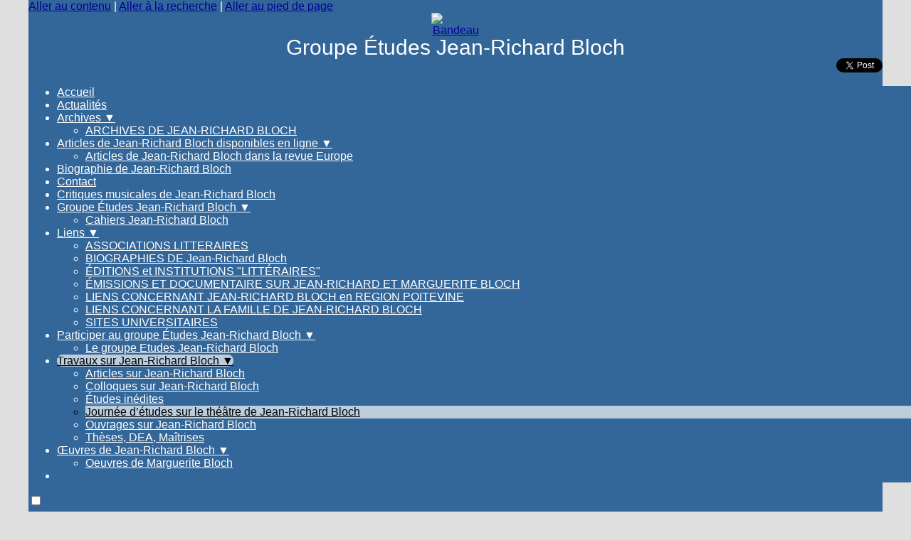

--- FILE ---
content_type: text/html; charset=utf-8
request_url: https://etudes-jean-richard-bloch.org/-Journee-d-etudes-sur-le-theatre-de-Jean-Richard-Bloch-
body_size: 9853
content:
<!DOCTYPE html>
<html lang="fr" >




  <!-- on se met dans le contexte de la rubrique appelée -->
  
    <head>
      <title>Journée d’études sur le théâtre de Jean-Richard Bloch - [Groupe Études Jean-Richard Bloch]
      </title>
      <meta name="description" content="Cette rubrique contient le texte intégral des interventions lors de la journée d’études sur le théâtre de Jean-Richard Bloch du 2 juin 2006." />
      <link rel="canonical" href="https://etudes-jean-richard-bloch.org/-Journee-d-etudes-sur-le-theatre-de-Jean-Richard-Bloch-" />
      <meta name="Keywords" content="" />
      <meta charset="utf-8">
<meta name="generator" content="SPIP 4.4.7 avec Escal 5.5.5">
<meta name="author" content="lb@laurentbloch.org">
<meta name="REVISIT-AFTER" content="7 days">
<meta name="viewport" content="width=device-width, initial-scale=1.0, shrink-to-fit=no">

<script>
var mediabox_settings={"auto_detect":true,"ns":"box","tt_img":true,"sel_g":"#documents_portfolio a[type='image\/jpeg'],#documents_portfolio a[type='image\/png'],#documents_portfolio a[type='image\/gif']","sel_c":".mediabox","str_ssStart":"Diaporama","str_ssStop":"Arr\u00eater","str_cur":"{current}\/{total}","str_prev":"Pr\u00e9c\u00e9dent","str_next":"Suivant","str_close":"Fermer","str_loading":"Chargement\u2026","str_petc":"Taper \u2019Echap\u2019 pour fermer","str_dialTitDef":"Boite de dialogue","str_dialTitMed":"Affichage d\u2019un media","splash_url":"","lity":{"skin":"_simple-dark","maxWidth":"90%","maxHeight":"90%","minWidth":"400px","minHeight":"","slideshow_speed":"2500","opacite":"0.9","defaultCaptionState":"expanded"}};
</script>
<!-- insert_head_css -->
<link rel="stylesheet" href="plugins-dist/mediabox/lib/lity/lity.css?1765019047" type="text/css" media="all" />
<link rel="stylesheet" href="plugins-dist/mediabox/lity/css/lity.mediabox.css?1765019051" type="text/css" media="all" />
<link rel="stylesheet" href="plugins-dist/mediabox/lity/skins/_simple-dark/lity.css?1765019051" type="text/css" media="all" /><link rel='stylesheet' type='text/css' media='all' href='plugins-dist/porte_plume/css/barre_outils.css?1765019128' />
<link rel='stylesheet' type='text/css' media='all' href='local/cache-css/cssdyn-css_barre_outils_icones_css-dc44adc8.css?1765195429' />
<link rel="stylesheet" type="text/css" href="plugins/auto/agenda/v5.1.0/css/spip.agenda.css" />

<script src="prive/javascript/jquery.js?1765019190" type="text/javascript"></script>

<script src="prive/javascript/jquery.form.js?1765019189" type="text/javascript"></script>

<script src="prive/javascript/jquery.autosave.js?1765019189" type="text/javascript"></script>

<script src="prive/javascript/jquery.placeholder-label.js?1765019189" type="text/javascript"></script>

<script src="prive/javascript/ajaxCallback.js?1765019189" type="text/javascript"></script>

<script src="prive/javascript/js.cookie.js?1765019189" type="text/javascript"></script>
<!-- insert_head -->
<script src="plugins-dist/mediabox/lib/lity/lity.js?1765019047" type="text/javascript"></script>
<script src="plugins-dist/mediabox/lity/js/lity.mediabox.js?1765019051" type="text/javascript"></script>
<script src="plugins-dist/mediabox/javascript/spip.mediabox.js?1765019050" type="text/javascript"></script><script type='text/javascript' src='plugins-dist/porte_plume/javascript/jquery.markitup_pour_spip.js?1765019126'></script>
<script type='text/javascript' src='plugins-dist/porte_plume/javascript/jquery.previsu_spip.js?1765019126'></script>
<script type='text/javascript' src='local/cache-js/jsdyn-javascript_porte_plume_start_js-d3e39443.js?1763730738'></script>
<!-- SpipProprio insert head --><!-- END ADX Menu insert head -->



<!-- feuilles de styles d'Escal -->
<link href="plugins/auto/escal/v5.5.5/styles/general.css?1765194069" rel="stylesheet" type="text/css">
<link href="plugins/auto/escal/v5.5.5/styles/menu.css?1765194069" rel="stylesheet" type="text/css">
<link href="local/cache-css/cssdyn-config_css-56b92f91.css?1739996253" rel="stylesheet" type="text/css">

    
    <link href="spip.php?1765019195&page=layoutPMPfluide.css" rel="stylesheet" type="text/css" media="screen and (min-width: 641px)"> 
<link href="plugins/auto/escal/v5.5.5/styles/perso.css?1765194069" rel="stylesheet" type="text/css" id="perso">
<link href="local/cache-css/cssdyn-persoconfig_css-8f9bb05e.css?1739996253" rel="stylesheet" type="text/css">

<link href="plugins/auto/escal/v5.5.5/styles/mobile.css?1765194069" rel="stylesheet" type="text/css"  media="screen and (max-width: 640px)" >

<link href="plugins/auto/escal/v5.5.5/styles/accessconfig.css?1765194069" rel="stylesheet" type="text/css" media="screen">

<link href="local/cache-css/cssdyn-saison_css-efb67eac.css?1739996253" rel="stylesheet" type="text/css">
<!--[if IE 7]>
<link href="plugins/auto/escal/v5.5.5/styles/ie.css"  rel="stylesheet" type="text/css" media="screen">
<![endif]-->
<!-- fin des feuilles de styles d'Escal -->



  










<link rel="apple-touch-icon" sizes="120x120" href="local/cache-gd2/78/b871e74b00e81a5191545ac1f897a7.jpg?1703233834" />






		

<link href="spip.php?page=backend" rel="alternate" type="application/rss+xml" title="Syndiquer tout le site" >

<meta name="robots" content="index, follow, noai, noimageai" />
<meta name="googlebot" content="noai, noimageai" />      
      
      
    </head>

    <body id="top"   class="page-rubrique rubrique14">
      <div id="ombre-gauche">
        <div id="ombre-droite">
          <div id="conteneur">

          

          <div id="entete">

            <header>
	<!-- bouton de paramètrage pour l'accessibilité -->
<div id="accessibilite">
	<div id="accessconfig"
		data-accessconfig-buttonname="Accessibilité"
		data-accessconfig-params='{ "Prefix" : "a42-ac", "ContainerClass" : "","ModalCloseButton" : "","ModalTitle" : "","FormFieldset" : "","FormFieldsetLegend" : "","FormRadio" : ""}' >
	</div>
	<a class="skip-link" href="#contenu">Aller au contenu</a>
	<span class="separateur">|</span>
	<a class="skip-link" href="#formulaire_recherche">Aller à la recherche</a>
	<span class="separateur">|</span>
	<a class="skip-link" href="#pied">Aller au pied de page</a>
	<div class="nettoyeur">
	</div>
</div>

<div id="bandeau">


 
<!-- option 1 : affichage de l'image logo_escal.png (image non libre de droits) -->  
<dl class="image_fluide"  style="max-width: 69px; float: center;"><dt>
<a href="https://www.etudes-jean-richard-bloch.org" title="Accueil" >
<img src='plugins/auto/escal/v5.5.5/images/logo_escal.svg?1765194069' alt='Bandeau' width='69' height='50' />
</a>
</dt><dd></dd></dl>




<!-- récupération de l'id_secteur de la rubrique ou de l'article -->






<div id="titrepage">
  <div id="nom-site-spip">
  Groupe Études Jean-Richard Bloch
  </div>

  <div id="slogan-site-spip">
  Slogan du site
  </div>

  <div id="descriptif-site-spip">
  <div style="text-align: right;"> <a href="https://twitter.com/share" class="twitter-share-button"{count} data-via="etudesje">Tweet</a> <script>!function(d,s,id){var js,fjs=d.getElementsByTagName(s)[0],p=/^http:/.test(d.location)?'http':'https';if(!d.getElementById(id)){js=d.createElement(s);js.id=id;js.src=p+'://platform.twitter.com/widgets.js';fjs.parentNode.insertBefore(js,fjs);}}(document, 'script', 'twitter-wjs');</script> </div>
  </div>
</div>

</div>

<div class="nettoyeur"></div>	<div class="menudesktop">
	 
		 
				 
				<nav class="menu">
<ul id="menu">

<li class="item-accueil">
		<a href="https://www.etudes-jean-richard-bloch.org" title="Accueil">
		
		 Accueil
		
		</a>
	</li>

	<!-- exclusion des rubriques avec le mot-clé "pas-au-menu" ou "invisible" et de ses sous-rubriques -->
	
	
	

	<!-- exclusion des articles avec le mot-clé "pas-au-menu" ou "invisible"  -->
	

	<!-- affichage des secteurs-->
	
	<li class=" rubrique rubrique1 secteur">
		<a href="-Actualites-" title="Nouvelles du groupe, événements à venir, ouvrages en vente, forum de discussions">
     
      
     Actualités
     

     </a>



			<!-- affichage des articles du secteur -->
			

			

	

	</li>
	
	<li class=" rubrique rubrique41 secteur">
		<a href="-Archives-" title="Archives de Jean-Richard Bloch">
     
      
     Archives 
     
<span class="flechesecteur">&#9660;</span>
     </a>

 <ul>

			<!-- affichage des articles du secteur -->
			

			

			<!-- affichage des sous-rubriques de niveau 1 -->
			
			<li class=" rubrique">
				<a href="-ARCHIVES-DE-JEAN-RICHARD-BLOCH-" title="Un descriptif rapide des lieux où sont archivés les fonds concernant l&#039;écrivain et des liens avec les inventaires descriptifs de ces fonds.">ARCHIVES DE JEAN-RICHARD BLOCH
					
				</a>

				<ul>
				<!-- affichage des articles des sous-rubriques de niveau 1 -->
				

				

				</ul>

			</li>
			

 </ul>	

	</li>
	
	<li class=" rubrique rubrique2 secteur">
		<a href="-Articles-de-Jean-Richard-Bloch-disponibles-en-ligne-" title="Nous publions dans cette rubrique l’inventaire partiel et provisoire des articles écrits par Jean-Richard Bloch, et, dans une sous-rubrique, le texte intégral de quelques articles qu’il a écrits dans la revue Europe.">
     
      
     Articles de Jean-Richard Bloch disponibles en ligne
     
<span class="flechesecteur">&#9660;</span>
     </a>

 <ul>

			<!-- affichage des articles du secteur -->
			

			

			<!-- affichage des sous-rubriques de niveau 1 -->
			
			<li class=" rubrique">
				<a href="-Articles-de-Jean-Richard-Bloch-dans-la-revue-Europe-" title="Texte intégral d’une sélection d’articles écrits par Jean-Richard Bloch dans la revue Europe.">Articles de Jean-Richard Bloch dans la revue Europe
					
				</a>

				<ul>
				<!-- affichage des articles des sous-rubriques de niveau 1 -->
				

				

				</ul>

			</li>
			

 </ul>	

	</li>
	
	<li class=" rubrique rubrique7 secteur">
		<a href="-Biographie-de-Jean-Richard-Bloch-" >
     
      
     Biographie de Jean-Richard Bloch
     

     </a>



			<!-- affichage des articles du secteur -->
			

			

	

	</li>
	
	<li class=" rubrique rubrique8 secteur">
		<a href="Envoi-d-un-message-au-responsable-du-site" title="Cette rubrique permet de demander une information, faire une suggestion ou proposer un article.

Merci de ne pas déposer de spam commercial. Nous vérifions le contenu des messages avant de les déposer sur notre site.">
     
      
     Contact
     

     </a>



			<!-- affichage des articles du secteur -->
			

			

	

	</li>
	
	<li class=" rubrique rubrique17 secteur">
		<a href="-Critiques-musicales-de-Jean-Richard-Bloch-" title="Cette rubrique regroupe des critiques musicales écrites par Jean-Richard Bloch de 1930 à 1934 dans l&#039;Œil de Paris et dans Marianne.">
     
      
     Critiques musicales de Jean-Richard Bloch
     

     </a>



			<!-- affichage des articles du secteur -->
			

			

	

	</li>
	
	<li class=" rubrique rubrique6 secteur">
		<a href="-Groupe-Etudes-Jean-Richard-Bloch-" title="Présentation du groupe, ses activités.">
     
      
     Groupe Études Jean-Richard Bloch
     
<span class="flechesecteur">&#9660;</span>
     </a>

 <ul>

			<!-- affichage des articles du secteur -->
			

			

			<!-- affichage des sous-rubriques de niveau 1 -->
			
			<li class=" rubrique">
				<a href="-Cahiers-Jean-Richard-Bloch-" title="Cette rubrique contient les sommaires des Bulletins et Cahiers Jean-Richard Bloch">Cahiers Jean-Richard Bloch
					
				</a>

				<ul>
				<!-- affichage des articles des sous-rubriques de niveau 1 -->
				

				

				</ul>

			</li>
			

 </ul>	

	</li>
	
	<li class=" rubrique rubrique5 secteur">
		<a href="-Liens-" title="Archives de Jean-Richard Bloch, Editeurs, Sites associatifs partenaires etc.">
     
      
     Liens
     
<span class="flechesecteur">&#9660;</span>
     </a>

 <ul>

			<!-- affichage des articles du secteur -->
			

			

			<!-- affichage des sous-rubriques de niveau 1 -->
			
			<li class=" rubrique">
				<a href="-ASSOCIATIONS-LITTERAIRES-" title="Les associations littéraires partenaires de l&#039;association Etudes Jean-Richard Bloch. La plupart évoquent des écrivains liés intimement à Jean-Richard Bloch.">ASSOCIATIONS LITTERAIRES
					
				</a>

				<ul>
				<!-- affichage des articles des sous-rubriques de niveau 1 -->
				

				

				</ul>

			</li>
			
			<li class=" rubrique">
				<a href="-BIOGRAPHIES-DE-Jean-Richard-Bloch-" title="Quelques biographies en ligne de Jean-Richard Bloch.">BIOGRAPHIES DE Jean-Richard Bloch
					
				</a>

				<ul>
				<!-- affichage des articles des sous-rubriques de niveau 1 -->
				

				

				</ul>

			</li>
			
			<li class=" rubrique">
				<a href="-EDITIONS-et-INSTITUTIONS-LITTERAIRES-" title="Les sites des éditions et des institutions liées à Jea-Richard Bloch">ÉDITIONS et INSTITUTIONS "LITTÉRAIRES"
					
				</a>

				<ul>
				<!-- affichage des articles des sous-rubriques de niveau 1 -->
				

				

				</ul>

			</li>
			
			<li class=" rubrique">
				<a href="-EMISSIONS-ET-DOCUMENTAIRE-SUR-JEAN-RICHARD-ET-MARGUERITE-BLOCH-" title="Des émissions qui mettent en valeur l&#039;homme, l&#039;écrivain, mais aussi la femme de l&#039;écrivain, Marguerite Bloch.">ÉMISSIONS ET DOCUMENTAIRE SUR JEAN-RICHARD ET MARGUERITE BLOCH
					
				</a>

				<ul>
				<!-- affichage des articles des sous-rubriques de niveau 1 -->
				

				

				</ul>

			</li>
			
			<li class=" rubrique">
				<a href="-LIENS-CONCERNANT-JEAN-RICHARD-BLOCH-en-REGION-POITEVINE-" title="Les sites évoquant l&#039;ancrage de Jean-Richard Bloch en région poitevine.">LIENS CONCERNANT JEAN-RICHARD BLOCH en REGION POITEVINE
					
				</a>

				<ul>
				<!-- affichage des articles des sous-rubriques de niveau 1 -->
				

				

				</ul>

			</li>
			
			<li class=" rubrique">
				<a href="-LIENS-CONCERNANT-LA-FAMILLE-DE-JEAN-RICHARD-BLOCH-" title="Michel Bloch son fils, Colette Bloch-Sellier sa belle-fille ont été résistants. France Bloch-Sérazin sa fille et Frédo-Sérazin son beau-fils l&#039;ont payé de leur vie.">LIENS CONCERNANT LA FAMILLE DE JEAN-RICHARD BLOCH
					
				</a>

				<ul>
				<!-- affichage des articles des sous-rubriques de niveau 1 -->
				

				

				</ul>

			</li>
			
			<li class=" rubrique">
				<a href="-SITES-UNIVERSITAIRES-" title="Des sites universitaires liés directement ou plus indirectement à Jean-Richard Bloch.">SITES UNIVERSITAIRES
					
				</a>

				<ul>
				<!-- affichage des articles des sous-rubriques de niveau 1 -->
				

				

				</ul>

			</li>
			

 </ul>	

	</li>
	
	<li class=" rubrique rubrique38 secteur">
		<a href="-Participer-au-groupe-Etudes-Jean-Richard-Bloch-" title="Comment participer ?">
     
      
     Participer au groupe Études Jean-Richard Bloch
     
<span class="flechesecteur">&#9660;</span>
     </a>

 <ul>

			<!-- affichage des articles du secteur -->
			

			

			<!-- affichage des sous-rubriques de niveau 1 -->
			
			<li class=" rubrique">
				<a href="-Le-groupe-Etudes-Jean-Richard-Bloch-" >Le groupe Etudes Jean-Richard Bloch
					
				</a>

				<ul>
				<!-- affichage des articles des sous-rubriques de niveau 1 -->
				

				

				</ul>

			</li>
			

 </ul>	

	</li>
	
	<li class="on rubrique rubrique10 secteur">
		<a href="-Travaux-sur-Jean-Richard-Bloch-" class="on" title="Cette rubrique a pour objectif de recenser toutes les études publiées sur l’œuvre de Jean-Richard Bloch et de publier des études parues ou inédites.">
     
      
     Travaux sur Jean-Richard Bloch
     
<span class="flechesecteur">&#9660;</span>
     </a>

 <ul>

			<!-- affichage des articles du secteur -->
			

			

			<!-- affichage des sous-rubriques de niveau 1 -->
			
			<li class=" rubrique">
				<a href="-Articles-sur-Jean-Richard-Bloch-" title="Cette rubrique a pour objectif de recenser les articles parus sur Jean-Richard Bloch.">Articles sur Jean-Richard Bloch
					
				</a>

				<ul>
				<!-- affichage des articles des sous-rubriques de niveau 1 -->
				

				

				</ul>

			</li>
			
			<li class=" rubrique">
				<a href="-Colloques-sur-Jean-Richard-Bloch-" title="Actes des colloques sur Jean-Richard Bloch.">Colloques sur Jean-Richard Bloch
					
				</a>

				<ul>
				<!-- affichage des articles des sous-rubriques de niveau 1 -->
				

				

				</ul>

			</li>
			
			<li class=" rubrique">
				<a href="L-influence-de-Jean-Richard-Bloch-sur-Jean-Aubert-Loranger" title="Cette rubrique a pour objet de publier des travaux inédits sur l’œuvre de Jean-Richard Bloch.">Études inédites
					
				</a>

				<ul>
				<!-- affichage des articles des sous-rubriques de niveau 1 -->
				

				

				</ul>

			</li>
			
			<li class="on rubrique">
				<a href="-Journee-d-etudes-sur-le-theatre-de-Jean-Richard-Bloch-" class="on" title="Cette rubrique contient le texte intégral des interventions lors de la journée d’études sur le théâtre de Jean-Richard Bloch du 2 juin 2006.">Journée d’études sur le théâtre de Jean-Richard Bloch
					
				</a>

				<ul>
				<!-- affichage des articles des sous-rubriques de niveau 1 -->
				

				

				</ul>

			</li>
			
			<li class=" rubrique">
				<a href="Ouvrages-sur-Jean-Richard-Bloch-41" title="Cette rubrique a pour objectif de rencenser tous les ouvrages contenant des études critiques sur l’œuvre de Jean-Richard Bloch.">Ouvrages sur Jean-Richard Bloch
					
				</a>

				<ul>
				<!-- affichage des articles des sous-rubriques de niveau 1 -->
				

				

				</ul>

			</li>
			
			<li class=" rubrique">
				<a href="Theses-DEA-Maitrise" title="Cette rubrique recense toutes les thèses et mémoires de DEA ou de maîtrise, concernant l’œuvre de Jean-Richard Bloch.">Thèses, DEA, Maîtrises
					
				</a>

				<ul>
				<!-- affichage des articles des sous-rubriques de niveau 1 -->
				

				

				</ul>

			</li>
			

 </ul>	

	</li>
	
	<li class=" rubrique rubrique9 secteur">
		<a href="-OEuvres-de-Jean-Richard-Bloch-" title="Cette rubrique recense toutes les œuvres de Jean-Richard Bloch publiées en français.">
     
      
     Œuvres de Jean-Richard Bloch
     
<span class="flechesecteur">&#9660;</span>
     </a>

 <ul>

			<!-- affichage des articles du secteur -->
			

			

			<!-- affichage des sous-rubriques de niveau 1 -->
			
			<li class=" rubrique">
				<a href="-Oeuvres-de-Marguerite-Bloch-" title="Marguerite Bloch, l&#039;épouse de Jean-Richard Bloch n&#039;a publié de son vivant que des articles. Mais son beau récit d&#039;exode donné par Jean-Richard Bloch à Jean Paulhan, a été publié par Claire Paulhan en 2010.">Oeuvres de Marguerite Bloch
					
				</a>

				<ul>
				<!-- affichage des articles des sous-rubriques de niveau 1 -->
				

				

				</ul>

			</li>
			

 </ul>	

	</li>
	
	<li>
		
	</li>
</ul><!-- fin menu -->
</nav>				
				
		
		
	
	</div>
	<div class="menumobile">
	 
		<nav class="main-nav">

  <!-- Mobile menu toggle button (hamburger/x icon) -->
  <input id="main-menu-state" type="checkbox" />
  <label class="main-menu-btn" for="main-menu-state">
    <span class="main-menu-btn-icon"></span>
  </label>

  <h2 class="nav-brand"><a href="#">MENU</a></h2>

  
<ul id="main-menu" class="sm sm-blue">

<li class="item-accueil">
	 <a href="https://www.etudes-jean-richard-bloch.org" title="Accueil">
		
     Accueil
    
    </a>
	</li>

	<!-- exclusion des rubriques avec le mot-clé "pas-au-menu" ou "invisible" et de ses sous-rubriques -->
	
	
	

	<!-- exclusion des articles avec le mot-clé "pas-au-menu" ou "invisible"  -->
	


 <!-- affichage des secteurs-->
    
     <li class=" rubrique rubrique1 secteur">
     <a href="-Actualites-" title="Nouvelles du groupe, événements à venir, ouvrages en vente, forum de discussions">
     
      
     Actualités
     
     </a>

		<ul>
			<!-- affichage des articles du secteur -->
			

			<!-- affichage des sous-rubriques de niveau 1 -->
			

		</ul>


     </li>
	
     <li class=" rubrique rubrique41 secteur">
     <a href="-Archives-" title="Archives de Jean-Richard Bloch">
     
      
     Archives 
     
     </a>

		<ul>
			<!-- affichage des articles du secteur -->
			

			<!-- affichage des sous-rubriques de niveau 1 -->
			
			<li class=" rubrique">
				<a href="-ARCHIVES-DE-JEAN-RICHARD-BLOCH-" title="Un descriptif rapide des lieux où sont archivés les fonds concernant l&#039;écrivain et des liens avec les inventaires descriptifs de ces fonds.">ARCHIVES DE JEAN-RICHARD BLOCH
					
				</a>

				<ul>
				<!-- affichage des articles des sous-rubriques de niveau 1 -->
				

				

				</ul>

			</li>
			

		</ul>


     </li>
	
     <li class=" rubrique rubrique2 secteur">
     <a href="-Articles-de-Jean-Richard-Bloch-disponibles-en-ligne-" title="Nous publions dans cette rubrique l’inventaire partiel et provisoire des articles écrits par Jean-Richard Bloch, et, dans une sous-rubrique, le texte intégral de quelques articles qu’il a écrits dans la revue Europe.">
     
      
     Articles de Jean-Richard Bloch disponibles en ligne
     
     </a>

		<ul>
			<!-- affichage des articles du secteur -->
			

			<!-- affichage des sous-rubriques de niveau 1 -->
			
			<li class=" rubrique">
				<a href="-Articles-de-Jean-Richard-Bloch-dans-la-revue-Europe-" title="Texte intégral d’une sélection d’articles écrits par Jean-Richard Bloch dans la revue Europe.">Articles de Jean-Richard Bloch dans la revue Europe
					
				</a>

				<ul>
				<!-- affichage des articles des sous-rubriques de niveau 1 -->
				

				

				</ul>

			</li>
			

		</ul>


     </li>
	
     <li class=" rubrique rubrique7 secteur">
     <a href="-Biographie-de-Jean-Richard-Bloch-" >
     
      
     Biographie de Jean-Richard Bloch
     
     </a>

		<ul>
			<!-- affichage des articles du secteur -->
			

			<!-- affichage des sous-rubriques de niveau 1 -->
			

		</ul>


     </li>
	
     <li class=" rubrique rubrique8 secteur">
     <a href="Envoi-d-un-message-au-responsable-du-site" title="Cette rubrique permet de demander une information, faire une suggestion ou proposer un article.

Merci de ne pas déposer de spam commercial. Nous vérifions le contenu des messages avant de les déposer sur notre site.">
     
      
     Contact
     
     </a>

		<ul>
			<!-- affichage des articles du secteur -->
			

			<!-- affichage des sous-rubriques de niveau 1 -->
			

		</ul>


     </li>
	
     <li class=" rubrique rubrique17 secteur">
     <a href="-Critiques-musicales-de-Jean-Richard-Bloch-" title="Cette rubrique regroupe des critiques musicales écrites par Jean-Richard Bloch de 1930 à 1934 dans l&#039;Œil de Paris et dans Marianne.">
     
      
     Critiques musicales de Jean-Richard Bloch
     
     </a>

		<ul>
			<!-- affichage des articles du secteur -->
			

			<!-- affichage des sous-rubriques de niveau 1 -->
			

		</ul>


     </li>
	
     <li class=" rubrique rubrique6 secteur">
     <a href="-Groupe-Etudes-Jean-Richard-Bloch-" title="Présentation du groupe, ses activités.">
     
      
     Groupe Études Jean-Richard Bloch
     
     </a>

		<ul>
			<!-- affichage des articles du secteur -->
			

			<!-- affichage des sous-rubriques de niveau 1 -->
			
			<li class=" rubrique">
				<a href="-Cahiers-Jean-Richard-Bloch-" title="Cette rubrique contient les sommaires des Bulletins et Cahiers Jean-Richard Bloch">Cahiers Jean-Richard Bloch
					
				</a>

				<ul>
				<!-- affichage des articles des sous-rubriques de niveau 1 -->
				

				

				</ul>

			</li>
			

		</ul>


     </li>
	
     <li class=" rubrique rubrique5 secteur">
     <a href="-Liens-" title="Archives de Jean-Richard Bloch, Editeurs, Sites associatifs partenaires etc.">
     
      
     Liens
     
     </a>

		<ul>
			<!-- affichage des articles du secteur -->
			

			<!-- affichage des sous-rubriques de niveau 1 -->
			
			<li class=" rubrique">
				<a href="-ASSOCIATIONS-LITTERAIRES-" title="Les associations littéraires partenaires de l&#039;association Etudes Jean-Richard Bloch. La plupart évoquent des écrivains liés intimement à Jean-Richard Bloch.">ASSOCIATIONS LITTERAIRES
					
				</a>

				<ul>
				<!-- affichage des articles des sous-rubriques de niveau 1 -->
				

				

				</ul>

			</li>
			
			<li class=" rubrique">
				<a href="-BIOGRAPHIES-DE-Jean-Richard-Bloch-" title="Quelques biographies en ligne de Jean-Richard Bloch.">BIOGRAPHIES DE Jean-Richard Bloch
					
				</a>

				<ul>
				<!-- affichage des articles des sous-rubriques de niveau 1 -->
				

				

				</ul>

			</li>
			
			<li class=" rubrique">
				<a href="-EDITIONS-et-INSTITUTIONS-LITTERAIRES-" title="Les sites des éditions et des institutions liées à Jea-Richard Bloch">ÉDITIONS et INSTITUTIONS "LITTÉRAIRES"
					
				</a>

				<ul>
				<!-- affichage des articles des sous-rubriques de niveau 1 -->
				

				

				</ul>

			</li>
			
			<li class=" rubrique">
				<a href="-EMISSIONS-ET-DOCUMENTAIRE-SUR-JEAN-RICHARD-ET-MARGUERITE-BLOCH-" title="Des émissions qui mettent en valeur l&#039;homme, l&#039;écrivain, mais aussi la femme de l&#039;écrivain, Marguerite Bloch.">ÉMISSIONS ET DOCUMENTAIRE SUR JEAN-RICHARD ET MARGUERITE BLOCH
					
				</a>

				<ul>
				<!-- affichage des articles des sous-rubriques de niveau 1 -->
				

				

				</ul>

			</li>
			
			<li class=" rubrique">
				<a href="-LIENS-CONCERNANT-JEAN-RICHARD-BLOCH-en-REGION-POITEVINE-" title="Les sites évoquant l&#039;ancrage de Jean-Richard Bloch en région poitevine.">LIENS CONCERNANT JEAN-RICHARD BLOCH en REGION POITEVINE
					
				</a>

				<ul>
				<!-- affichage des articles des sous-rubriques de niveau 1 -->
				

				

				</ul>

			</li>
			
			<li class=" rubrique">
				<a href="-LIENS-CONCERNANT-LA-FAMILLE-DE-JEAN-RICHARD-BLOCH-" title="Michel Bloch son fils, Colette Bloch-Sellier sa belle-fille ont été résistants. France Bloch-Sérazin sa fille et Frédo-Sérazin son beau-fils l&#039;ont payé de leur vie.">LIENS CONCERNANT LA FAMILLE DE JEAN-RICHARD BLOCH
					
				</a>

				<ul>
				<!-- affichage des articles des sous-rubriques de niveau 1 -->
				

				

				</ul>

			</li>
			
			<li class=" rubrique">
				<a href="-SITES-UNIVERSITAIRES-" title="Des sites universitaires liés directement ou plus indirectement à Jean-Richard Bloch.">SITES UNIVERSITAIRES
					
				</a>

				<ul>
				<!-- affichage des articles des sous-rubriques de niveau 1 -->
				

				

				</ul>

			</li>
			

		</ul>


     </li>
	
     <li class=" rubrique rubrique38 secteur">
     <a href="-Participer-au-groupe-Etudes-Jean-Richard-Bloch-" title="Comment participer ?">
     
      
     Participer au groupe Études Jean-Richard Bloch
     
     </a>

		<ul>
			<!-- affichage des articles du secteur -->
			

			<!-- affichage des sous-rubriques de niveau 1 -->
			
			<li class=" rubrique">
				<a href="-Le-groupe-Etudes-Jean-Richard-Bloch-" >Le groupe Etudes Jean-Richard Bloch
					
				</a>

				<ul>
				<!-- affichage des articles des sous-rubriques de niveau 1 -->
				

				

				</ul>

			</li>
			

		</ul>


     </li>
	
     <li class="on rubrique rubrique10 secteur">
     <a href="-Travaux-sur-Jean-Richard-Bloch-" class="on" title="Cette rubrique a pour objectif de recenser toutes les études publiées sur l’œuvre de Jean-Richard Bloch et de publier des études parues ou inédites.">
     
      
     Travaux sur Jean-Richard Bloch
     
     </a>

		<ul>
			<!-- affichage des articles du secteur -->
			

			<!-- affichage des sous-rubriques de niveau 1 -->
			
			<li class=" rubrique">
				<a href="-Articles-sur-Jean-Richard-Bloch-" title="Cette rubrique a pour objectif de recenser les articles parus sur Jean-Richard Bloch.">Articles sur Jean-Richard Bloch
					
				</a>

				<ul>
				<!-- affichage des articles des sous-rubriques de niveau 1 -->
				

				

				</ul>

			</li>
			
			<li class=" rubrique">
				<a href="-Colloques-sur-Jean-Richard-Bloch-" title="Actes des colloques sur Jean-Richard Bloch.">Colloques sur Jean-Richard Bloch
					
				</a>

				<ul>
				<!-- affichage des articles des sous-rubriques de niveau 1 -->
				

				

				</ul>

			</li>
			
			<li class=" rubrique">
				<a href="L-influence-de-Jean-Richard-Bloch-sur-Jean-Aubert-Loranger" title="Cette rubrique a pour objet de publier des travaux inédits sur l’œuvre de Jean-Richard Bloch.">Études inédites
					
				</a>

				<ul>
				<!-- affichage des articles des sous-rubriques de niveau 1 -->
				

				

				</ul>

			</li>
			
			<li class="on rubrique">
				<a href="-Journee-d-etudes-sur-le-theatre-de-Jean-Richard-Bloch-" class="on" title="Cette rubrique contient le texte intégral des interventions lors de la journée d’études sur le théâtre de Jean-Richard Bloch du 2 juin 2006.">Journée d’études sur le théâtre de Jean-Richard Bloch
					
				</a>

				<ul>
				<!-- affichage des articles des sous-rubriques de niveau 1 -->
				

				

				</ul>

			</li>
			
			<li class=" rubrique">
				<a href="Ouvrages-sur-Jean-Richard-Bloch-41" title="Cette rubrique a pour objectif de rencenser tous les ouvrages contenant des études critiques sur l’œuvre de Jean-Richard Bloch.">Ouvrages sur Jean-Richard Bloch
					
				</a>

				<ul>
				<!-- affichage des articles des sous-rubriques de niveau 1 -->
				

				

				</ul>

			</li>
			
			<li class=" rubrique">
				<a href="Theses-DEA-Maitrise" title="Cette rubrique recense toutes les thèses et mémoires de DEA ou de maîtrise, concernant l’œuvre de Jean-Richard Bloch.">Thèses, DEA, Maîtrises
					
				</a>

				<ul>
				<!-- affichage des articles des sous-rubriques de niveau 1 -->
				

				

				</ul>

			</li>
			

		</ul>


     </li>
	
     <li class=" rubrique rubrique9 secteur">
     <a href="-OEuvres-de-Jean-Richard-Bloch-" title="Cette rubrique recense toutes les œuvres de Jean-Richard Bloch publiées en français.">
     
      
     Œuvres de Jean-Richard Bloch
     
     </a>

		<ul>
			<!-- affichage des articles du secteur -->
			

			<!-- affichage des sous-rubriques de niveau 1 -->
			
			<li class=" rubrique">
				<a href="-Oeuvres-de-Marguerite-Bloch-" title="Marguerite Bloch, l&#039;épouse de Jean-Richard Bloch n&#039;a publié de son vivant que des articles. Mais son beau récit d&#039;exode donné par Jean-Richard Bloch à Jean Paulhan, a été publié par Claire Paulhan en 2010.">Oeuvres de Marguerite Bloch
					
				</a>

				<ul>
				<!-- affichage des articles des sous-rubriques de niveau 1 -->
				

				

				</ul>

			</li>
			

		</ul>


     </li>
	
</ul><!-- fin menu -->
</nav>	
	
	</div>
</header>
          </div>

           
              <aside id="espace">
          <!-- affichage de la version simplifiee du bloc d'identification par defaut ou si selectionnee dans la page de configuration -->
             <div class="identification-light connexion">
		<p><a href="spip.php?page=login&amp;url=-Journee-d-etudes-sur-le-theatre-de-Jean-Richard-Bloch-" rel="nofollow" class='login_modal' title="Se connecter">
		Se connecter
		</a></p>
	</div>
          <!-- affichage du bouton d'accès au forum si une rubrique a la mot-cle "forum" -->
            

          <!-- affichage du formulaire de recherche-->
             <div class="formulaire_spip formulaire_recherche" id="formulaire_recherche" role="search">
<form action="spip.php?page=recherche" method="get"><div>
	<input name="page" value="recherche" type="hidden"
>
	
	<label for="recherche">Rechercher ...</label>
	<input type="search" class="text" size="10" name="recherche" id="recherche" aria-label="Rechercher ..."
	 value="Rechercher ..." onclick="if(this.value=='Rechercher ...')this.value='';"/>
	<input type="submit" class="submit" value="&gt;&gt;" title="Rechercher" />
</div></form>
</div>            

          <!-- affichage du menu de langue-->
            


			
			<div class="nettoyeur"></div> 
</aside>          
          <div class="nettoyeur"></div>
          
            <div id="page">
              <main id="contenu" class="contenu-rubrique">
              
                <!-- on cherches si la rubrique est rattachee a un mot clef du groupe type_rubrique-->
                <!-- si oui, on stocke le mot-cle dans la variable "type" -->
                
                  <!-- on recupere le chemin de la noisette associee -->
                <!-- s'il y a une noisette associee, on l'affiche -->
                  
                  <!-- s'il n'y a en a pas, on affiche la noisette normale -->
                    <div class='ajaxbloc' data-ajax-env='a7ksWkk0/NP5/ga5A6Dje6j/Nv1/+LbRsHxFXXFKxC97YFzAO23Mzb9g6sxH5Thy55wIUEkuhrYTz2W+kDdLYqEkTeELsUYijJ+I6ifnXZ6wH7R0Xn3mAQnZE5JxfGobuGLJ9NHUU4+YRH3dvsHgz7ytORkeroQw0hd2Pb620waBljCAmDi/vc9AdRKBz/q9G4Os7ck2lhh5OZBYbRuYdiZ6GEqgSxVNMc0Ao4Tm6F6kHK+r/4iko3/BhzvA3W5a4une' data-origin="-Journee-d-etudes-sur-le-theatre-de-Jean-Richard-Bloch-">
<!-- affichage des blocs annonce -->
	
	
<!-- exclusion des rubriques avec le mot-clé "pas-au-menu" et de ses sous-rubriques -->
	
	
	
	
<div class="cadre-chemin">
<!-- affichage du chemin de la rubrique -->
	<a href="https://www.etudes-jean-richard-bloch.org" class="ariane-accueil" >Accueil</a>
<!-- affichage du fil d'Ariane -->
	 <nav class="ariane">

	<a href="-Travaux-sur-Jean-Richard-Bloch-" title="Cette rubrique a pour objectif de recenser toutes les études publiées sur l’œuvre de Jean-Richard Bloch et de publier des études parues ou inédites.">Travaux sur Jean-Richard Bloch</a>

	<a href="-Journee-d-etudes-sur-le-theatre-de-Jean-Richard-Bloch-" title="Cette rubrique contient le texte intégral des interventions lors de la journée d’études sur le théâtre de Jean-Richard Bloch du 2 juin 2006.">Journée d’études sur le théâtre de Jean-Richard Bloch</a>

</nav>	
</div>


<!-- affichage du logo, du titre, du descriptif et du texte de la rubrique appelee -->
	<div id="cadre-rubrique">
		<div class="logorub">
			<img
	src="IMG/logo/rubon10.jpg?1404250266" class='spip_logo' width='102' height='150'
	alt="" title=' ' />
		</div>
	  	<div id="titre-rubrique">
               
			<div class="titre-rub">Journée d’études sur le théâtre de Jean-Richard Bloch</div>
			<div id="descriptif-rubrique" class="">
         <p>Cette rubrique contient le texte intégral des interventions lors de la journée d’études sur le théâtre de Jean-Richard Bloch du 2 juin 2006.</p>
         </div>
			
						  						  			
<!-- affichage de l'icone pdf si plugin article_pdf activé -->
	      
	  	</div>
		<div class="nettoyeur"></div>        
	</div>

<nav>   
<!-- affichage de l'article d'accueil si le plugin "article d'accueil" est activé -->


<div class="nettoyeur"></div> 


<!-- affichage des articles de la rubrique -->
	<div class="texte-insert">
	Les articles de cette rubrique
	</div>
<!-- si plus de x articles, on pagine (x est defini plus bas avec {pagination x} ) -->
	
		
	

<div class="liste-articles-rubrique">
 
	<div class="cadre-articles-rubrique">
			<!-- affichage mots-clés associés -->
			
		<a class="articles-rubrique" href="Jean-Richard-Bloch-est-il-un-homme-de-theatre" title="Intervention de Noëlle Guibert lors de la journée d&#039;études sur le théâtre de Jean-Richard Bloch">
			<div class="titre-articles-rubrique">
				<div class="logorub">
					<img
	src="IMG/logo/rubon10.jpg?1404250266" class='spip_logo' width='102' height='150'
	alt="" title=' ' />
				</div>
				<div class="titre-articles-rubrique2">Jean-Richard Bloch est-il un homme de théâtre&nbsp;?</div>
	
			</div>
	
	
			<div class="introduction-articles-rubrique">
				Intervention de Noëlle Guibert lors de la journée d&#8217;études sur le théâtre de Jean-Richard Bloch
			</div>
		</a>
		<div class="nettoyeur"></div>
		<div class="auteur-articles-rubrique">
			 
				<div class="date-article">Article mis en ligne le <span class="majuscules">8 février 2007</span> </div>
				<div class="date-modif-article">dernière modification le 19 septembre 2009</div>
			
		
          
			 par 
			
			<a class="auteur" href="spip.php?page=auteur&amp;id_auteur=7&amp;lang=fr" title="page de l’auteur ou autrice">Noëlle Guibert</a>
			
		
		</div>
	</div>
	
	
      
 
	<div class="cadre-articles-rubrique">
			<!-- affichage mots-clés associés -->
			
		<a class="articles-rubrique" href="Regards-sur-le-theatre-de-Jean-Richard-Bloch" title="">
			<div class="titre-articles-rubrique">
				<div class="logorub">
					<img
	src="IMG/logo/rubon10.jpg?1404250266" class='spip_logo' width='102' height='150'
	alt="" title=' ' />
				</div>
				<div class="titre-articles-rubrique2">Regards sur le théâtre de Jean-Richard Bloch</div>
	
			</div>
	
	
			<div class="introduction-articles-rubrique">
				
Regards sur le théâtre de Jean-Richard Bloch 

Pourquoi ce cahier Regards sur le théâtre de JR Bloch, et pourquoi l’avoir prolongé par une journée&nbsp;(…)

			</div>
		</a>
		<div class="nettoyeur"></div>
		<div class="auteur-articles-rubrique">
			 
				<div class="date-article">Article mis en ligne le <span class="majuscules">5 février 2007</span> </div>
				<div class="date-modif-article">dernière modification le 19 septembre 2009</div>
			
		
          
			 par 
			
			<a class="auteur" href="spip.php?page=auteur&amp;id_auteur=8&amp;lang=fr" title="page de l’auteur ou autrice">Sylvie Jedynak</a>
			
		
		</div>
	</div>
	
	
      
 
	<div class="cadre-articles-rubrique">
			<!-- affichage mots-clés associés -->
			
		<a class="articles-rubrique" href="Horace-ou-le-cuistre-mystifie" title="">
			<div class="titre-articles-rubrique">
				<div class="logorub">
					<img
	src="IMG/logo/rubon10.jpg?1404250266" class='spip_logo' width='102' height='150'
	alt="" title=' ' />
				</div>
				<div class="titre-articles-rubrique2">Horace ou le cuistre mystifié</div>
	
			</div>
	
	
			<div class="introduction-articles-rubrique">
				
Étude d’une pièce inédite de Jean-Richard Bloch, par Tivadar Gorilovics. 

 Horace ou le Cuistre mystifié 

Une &#171;&nbsp;étude théâtrale&nbsp;&#187; de&nbsp;(…)

			</div>
		</a>
		<div class="nettoyeur"></div>
		<div class="auteur-articles-rubrique">
			 
				<div class="date-article">Article mis en ligne le <span class="majuscules">9 octobre 2006</span> </div>
				<div class="date-modif-article">dernière modification le 19 septembre 2009</div>
			
		
          
			 par 
			
			<a class="auteur" href="spip.php?page=auteur&amp;id_auteur=9&amp;lang=fr" title="page de l’auteur ou autrice">Tivadar Gorilovics</a>
			
		
		</div>
	</div>
	
	
      

</div>
<div class="nettoyeur"></div> 
<!-- si plus de x articles, on pagine (x est defini plus haut avec {pagination x} ) -->
	
		
	






<!-- si un seul site -->



</nav>


<!-- affichage des blocs annonce -->



</div><!--ajaxbloc-->              </main>
            </div>

             <section id="navigation"> 

          <!-- affichage du formulaire de recherche-->
            


         <!-- affichage des noisettes selectionnees dans la page de configuration -->
         
         
          
           <div class="cadre-couleur"><div class='ajaxbloc' data-ajax-env='[base64]' data-origin="-Journee-d-etudes-sur-le-theatre-de-Jean-Richard-Bloch-">

<aside>


<h2 class="cadre acces-direct ">
	Accès direct
</h2>

<div class="texte acces-direct ">
	<p>Ici vous pouvez afficher le contenu d’un article avec le mot-clé "acces-direct".</p>
<p>Le titre du bloc sera celui de l’article.</p>
<p>Plus d’infos dans <a href="http://escal.ac-lyon.fr/spip/spip.php?article24">cet article</a></p>
	<div class="nettoyeur"></div>
</div>      


</aside></div><!--ajaxbloc--></div>
         
         
         
         

            </section>

             <section id="extra"> 

          <!-- affichage du formulaire de recherche-->
            
            
         <!-- affichage des noisettes selectionnees dans la page de configuration -->
          
           <div class="cadre-couleur"><div class='ajaxbloc' data-ajax-env='[base64]' data-origin="-Journee-d-etudes-sur-le-theatre-de-Jean-Richard-Bloch-">
<section>

<!-- on extrait tous les articles des rubriques a qui un a donné le mot-cle "pas-a-la-une" ou "invisible" 
	on les stocke dans "doublons"
	on n'affiche rien ici -->

	
	
	
	
			 
		 

	


<!-- si on est dans une rubrique "trombino" on n'affiche rien -->





<h2 class="cadre derniers-articles">
	
	 
	Les derniers articles
	
</h2>

<div class="texte derniers-articles " >


<!-- affichage du titre avec lien vers l'article
	de la date de publication
	de l'auteur(s) avec un lien pour lui envoyer un message
	et du début du texte -->
	<div class="titre-article-cadre">
		<a href="Jean-Richard-Bloch-est-il-un-homme-de-theatre" title="Intervention de Noëlle Guibert lors de la journée d&#039;études sur le théâtre de Jean-Richard Bloch">
			Jean-Richard Bloch est-il un homme de théâtre&nbsp;?
		</a>
	</div>

	<div class="date-auteur-cadre">
		 
			Publié le 8 février 2007 
			<br>
		
		
		
			 par 
			
			<a href="spip.php?page=auteur&amp;id_auteur=7&amp;lang=fr" title="page de l’auteur ou autrice">Noëlle Guibert</a>
			
		
	</div>
	<div class="">
		 
			<div class="">
				<p>Jean-Richard Bloch est-il un homme de théâtre&nbsp;?</p>
<p>Figure éminente de l’intelligentsia des premières décennies du 20e siècle, Jean-Richard Bloch s’est trouvé dans l’entre-deux d’une façon de penser le théâtre.</p>
<p>Observateur d’action, passagèrement professeur, l’intellectuel qu’il se veut être, se&nbsp;(…)</p>
			</div>
		
	</div>	



<!-- affichage du titre avec lien vers l'article
	de la date de publication
	de l'auteur(s) avec un lien pour lui envoyer un message
	et du début du texte -->
	<div class="titre-article-cadre">
		<a href="Regards-sur-le-theatre-de-Jean-Richard-Bloch" >
			Regards sur le théâtre de Jean-Richard Bloch
		</a>
	</div>

	<div class="date-auteur-cadre">
		 
			Publié le 5 février 2007 
			<br>
		
		
		
			 par 
			
			<a href="spip.php?page=auteur&amp;id_auteur=8&amp;lang=fr" title="page de l’auteur ou autrice">Sylvie Jedynak</a>
			
		
	</div>
	<div class="">
		 
			<div class="">
				<p>Regards sur le théâtre de Jean-Richard Bloch</p>
<p>Pourquoi ce cahier Regards sur le théâtre de JR Bloch, et pourquoi l’avoir prolongé par une journée d’études&nbsp;? C’est que, malgré les articles nombreux et remarquables qui ont proposé des analyses variées de ce théâtre, l’oubli le guette, l’œuvre&nbsp;(…)</p>
			</div>
		
	</div>	



<!-- affichage du titre avec lien vers l'article
	de la date de publication
	de l'auteur(s) avec un lien pour lui envoyer un message
	et du début du texte -->
	<div class="titre-article-cadre">
		<a href="Horace-ou-le-cuistre-mystifie" >
			Horace ou le cuistre mystifié
		</a>
	</div>

	<div class="date-auteur-cadre">
		 
			Publié le 9 octobre 2006 
			<br>
		
		
		
			 par 
			
			<a href="spip.php?page=auteur&amp;id_auteur=9&amp;lang=fr" title="page de l’auteur ou autrice">Tivadar Gorilovics</a>
			
		
	</div>
	<div class="">
		 
			<div class="">
				<p>Horace ou le Cuistre mystifié</p>
<p>Une &#171;&nbsp;étude théâtrale&nbsp;&#187; de Jean-Richard Bloch I - Les textes</p>
<p>Le manuscrit autographe d’Horace ou le Cuistre mystifié est conservé sous ce titre au Département des Manuscrits de la BnF et consultable maintenant sur microfilm . La pièce, restée inédite, et dont&nbsp;(…)</p>
			</div>
		
	</div>	



</div><!-- fin texte -->



</section></div><!--ajaxbloc--></div>
         
         
         
                  
                  
                  
            </section>

            <div id="pied">
              <footer>



<div id="pied-gauche">

<!-- citations -->



			





</div>

<div id="liens">

 
<!-- un lien vers le plan du site -->
<a href="spip.php?page=plan" title="Plan du site">

 <img class="puce-pied" src="plugins/auto/escal/v5.5.5/images/pucebleue.svg" alt="puce" width="6" height="6"/>Plan du site
</a>


 
<!-- un lien vers la page contact -->
<a href="spip.php?page=contact" title="Contacter le référent technique">

 <img class="puce-pied" src="plugins/auto/escal/v5.5.5/images/pucebleue.svg" alt="puce" width="6" height="6" />Contact
</a>



 
<!-- un lien vers la page des mentions legales -->
	<a href="spip.php?page=article&amp;id_article=0" title="Mentions légales du site">
	
	 <img class="puce-pied" src="plugins/auto/escal/v5.5.5/images/pucebleue.svg" alt="puce" width="6" height="6" />Mentions légales
	</a>

	
	
	

	


 
<!-- un lien vers l'espace privé de SPIP -->
<a href="ecrire/" title="L’espace privé du site">

 <img class="puce-pied" src="plugins/auto/escal/v5.5.5/images/pucebleue.svg" alt="puce" width="6" height="6" />Espace privé
</a>



 
<img class="puce-pied" src="plugins/auto/escal/v5.5.5/images/pucebleue.svg" alt="puce" width="6" height="6" />



 
<!-- un lien vers la page de syndication -->
<a href="spip.php?page=backend">
<img class="icone-pied" src="plugins/auto/escal/v5.5.5/images/rss.svg" alt="RSS" title="Syndiquer tout le site"  width="32" height="32"/>
</a>



<br><br>

<!-- Copyright -->



</div>


<!-- affichage du retour vers le haut de la page -->
	<div id="scrollHaut"><a href="#top"><img src="plugins/auto/escal/v5.5.5/images/to_top.svg" alt="Haut de page" width="32" height="32"/></a></div>

<!-- realise avec -->
<div id="credits">

 
Réalisé sous
<a href="https://www.spip.net" title="Version : 4.4.7">
<img src="plugins/auto/escal/v5.5.5/images/spip.svg" alt="SPIP" width="42" height="32"/>
</a> 
<br> 
Habillage <a href="https://escal.edu.ac-lyon.fr/" title="Lien vers le site officiel d’Escal" >ESCAL</a>
5.5.5<br>

</div>
</footer>

<div class="nettoyeur"></div>


<!-- ********************************************** -->
<!-- javascript pour fixer le menu en haut de page -->
<!-- ********************************************** -->

<!-- *********************************** -->
<!-- javascript pour le menu sur mobile -->
<!-- *********************************** -->
<script>
if (window.matchMedia("(max-width: 640px)").matches) {
	src="plugins/auto/escal/v5.5.5/scripts/jquery.smartmenus.js"
	}
</script>
<script>
if (window.matchMedia("(max-width: 640px)").matches) {
// SmartMenus init
$(function() {
  $('#main-menu').smartmenus({

  });
});

// SmartMenus mobile menu toggle button
$(function() {
  var $mainMenuState = $('#main-menu-state');
  if ($mainMenuState.length) {
    // animate mobile menu
    $mainMenuState.change(function(e) {
      var $menu = $('#main-menu');
      if (this.checked) {
        $menu.hide().slideDown(250, function() { $menu.css('display', ''); });
      } else {
        $menu.show().slideUp(250, function() { $menu.css('display', ''); });
      }
    });
    // hide mobile menu beforeunload
    $(window).bind('beforeunload unload', function() {
      if ($mainMenuState[0].checked) {
        $mainMenuState[0].click();
      }
    });
  }
});
}
</script>
<!-- ******************* -->
<!-- javascripts divers -->
<!-- ******************* -->

<script src="plugins/auto/escal/v5.5.5/scripts/escal.js"></script>


 
<script src="plugins/auto/escal/v5.5.5/scripts/menu.js"></script>



  <script src="plugins/auto/escal/v5.5.5/scripts/menu_vertical.js"></script>

  <script src="plugins/auto/escal/v5.5.5/scripts/menu_mots.js"></script>

  <script src="plugins/auto/escal/v5.5.5/scripts/changetaille.js"></script>


<script src="local/cache-js/jsdyn-scripts_bloc_depliant_js-f8e0eac3.js?1768884790"></script> 


<script src="local/cache-js/jsdyn-scripts_bloc_depliant2_js-bd473b94.js?1768884790"></script>


<script src="plugins/auto/escal/v5.5.5/scripts/Rotative.js"></script>


<script src="plugins/auto/escal/v5.5.5/scripts/accessconfig.min.js"></script>            </div>

          </div>
          <!-- fin conteneur -->
        </div>
      </div>
    </body>
    



</html>